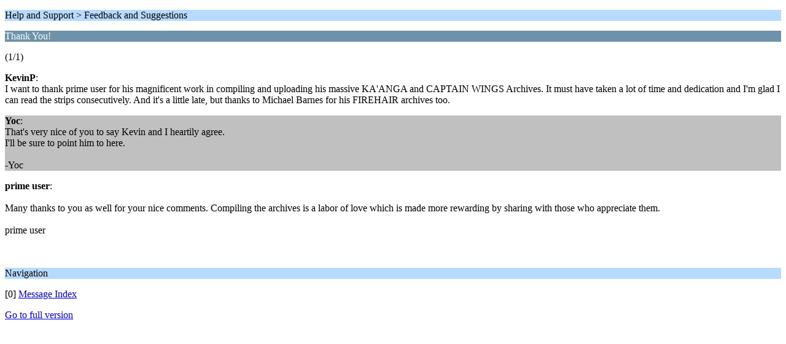

--- FILE ---
content_type: text/html; charset=ISO-8859-1
request_url: https://digitalcomicmuseum.com/forum/index.php/topic,6837.0/wap2.html?PHPSESSID=469ac2f65082cc48e9dfad6e69ef5a55
body_size: 949
content:
<?xml version="1.0" encoding="ISO-8859-1"?>
<!DOCTYPE html PUBLIC "-//WAPFORUM//DTD XHTML Mobile 1.0//EN" "http://www.wapforum.org/DTD/xhtml-mobile10.dtd">
<html xmlns="http://www.w3.org/1999/xhtml">
	<head>
		<title>Thank You!</title>
		<link rel="canonical" href="https://digitalcomicmuseum.com/forum/index.php?topic=6837.0" />
		<link rel="stylesheet" href="https://digitalcomicmuseum.com/forum/Themes/default/css/wireless.css" type="text/css" />
	</head>
	<body>
		<p class="titlebg">Help and Support > Feedback and Suggestions</p>
		<p class="catbg">Thank You!</p>
		<p class="windowbg">(1/1)</p>
		<p class="windowbg">
			<strong>KevinP</strong>:
			<br />
			I want to thank prime user for his magnificent work in compiling and uploading his massive KA&#039;ANGA and CAPTAIN WINGS Archives. It must have taken a lot of time and dedication and I&#039;m glad I can read the strips consecutively. And it&#039;s a little late, but thanks to Michael Barnes for his FIREHAIR archives too.
		</p>
		<p class="windowbg2">
			<strong>Yoc</strong>:
			<br />
			That&#039;s very nice of you to say Kevin and I heartily agree.<br />I&#039;ll be sure to point him to here.<br /><br />-Yoc
		</p>
		<p class="windowbg">
			<strong>prime user</strong>:
			<br />
			<br />Many thanks to you as well for your nice comments. Compiling the archives is a labor of love which is made more rewarding by sharing with those who appreciate them.<br /><br />prime user <br /><br /><br />
		</p>
		<p class="titlebg">Navigation</p>
		<p class="windowbg">[0] <a href="https://digitalcomicmuseum.com/forum/index.php/board,29.0/wap2.html?PHPSESSID=469ac2f65082cc48e9dfad6e69ef5a55" accesskey="0">Message Index</a></p>
		<a href="https://digitalcomicmuseum.com/forum/index.php/topic,6837.0/nowap.html?PHPSESSID=469ac2f65082cc48e9dfad6e69ef5a55" rel="nofollow">Go to full version</a>
	</body>
</html>